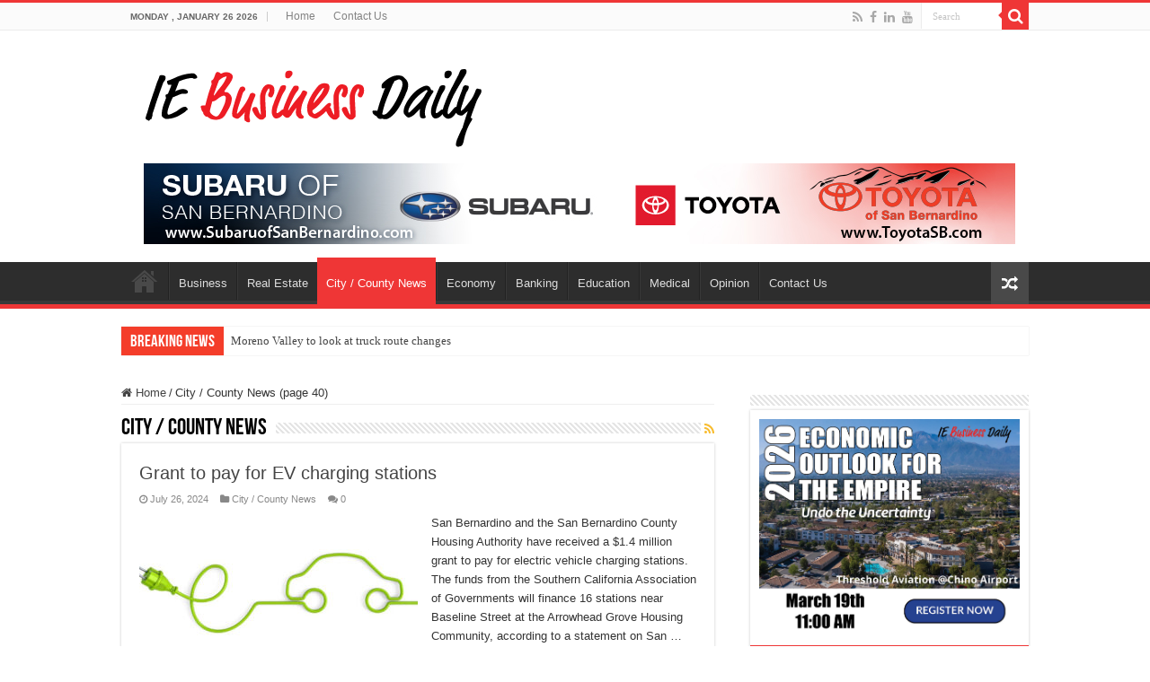

--- FILE ---
content_type: text/html; charset=UTF-8
request_url: https://iebusinessdaily.com/category/city-county-news/page/40/
body_size: 15794
content:
<!DOCTYPE html>
<html lang="en-US" prefix="og: http://ogp.me/ns#">
<head>
<meta charset="UTF-8" />
<link rel="pingback" href="https://iebusinessdaily.com/xmlrpc.php" />
<meta name='robots' content='index, follow, max-image-preview:large, max-snippet:-1, max-video-preview:-1' />

	<!-- This site is optimized with the Yoast SEO plugin v26.8 - https://yoast.com/product/yoast-seo-wordpress/ -->
	<title>City / County News Archives - Page 40 of 327 - IE Business Daily</title>
	<link rel="canonical" href="https://iebusinessdaily.com/category/city-county-news/page/40/" />
	<link rel="prev" href="https://iebusinessdaily.com/category/city-county-news/page/39/" />
	<link rel="next" href="https://iebusinessdaily.com/category/city-county-news/page/41/" />
	<meta property="og:locale" content="en_US" />
	<meta property="og:type" content="article" />
	<meta property="og:title" content="City / County News Archives - Page 40 of 327 - IE Business Daily" />
	<meta property="og:url" content="https://iebusinessdaily.com/category/city-county-news/" />
	<meta property="og:site_name" content="IE Business Daily" />
	<meta name="twitter:card" content="summary_large_image" />
	<script type="application/ld+json" class="yoast-schema-graph">{"@context":"https://schema.org","@graph":[{"@type":"CollectionPage","@id":"https://iebusinessdaily.com/category/city-county-news/","url":"https://iebusinessdaily.com/category/city-county-news/page/40/","name":"City / County News Archives - Page 40 of 327 - IE Business Daily","isPartOf":{"@id":"https://iebusinessdaily.com/#website"},"primaryImageOfPage":{"@id":"https://iebusinessdaily.com/category/city-county-news/page/40/#primaryimage"},"image":{"@id":"https://iebusinessdaily.com/category/city-county-news/page/40/#primaryimage"},"thumbnailUrl":"https://iebusinessdaily.com/wp-content/uploads/2022/09/shutterstock_image-2.jpg","breadcrumb":{"@id":"https://iebusinessdaily.com/category/city-county-news/page/40/#breadcrumb"},"inLanguage":"en-US"},{"@type":"ImageObject","inLanguage":"en-US","@id":"https://iebusinessdaily.com/category/city-county-news/page/40/#primaryimage","url":"https://iebusinessdaily.com/wp-content/uploads/2022/09/shutterstock_image-2.jpg","contentUrl":"https://iebusinessdaily.com/wp-content/uploads/2022/09/shutterstock_image-2.jpg","width":660,"height":330,"caption":"Eastvale lands electric vehicle service center"},{"@type":"BreadcrumbList","@id":"https://iebusinessdaily.com/category/city-county-news/page/40/#breadcrumb","itemListElement":[{"@type":"ListItem","position":1,"name":"Home","item":"https://iebusinessdaily.com/"},{"@type":"ListItem","position":2,"name":"City / County News"}]},{"@type":"WebSite","@id":"https://iebusinessdaily.com/#website","url":"https://iebusinessdaily.com/","name":"IE Business Daily","description":"Business news for the Inland Empire.","publisher":{"@id":"https://iebusinessdaily.com/#organization"},"potentialAction":[{"@type":"SearchAction","target":{"@type":"EntryPoint","urlTemplate":"https://iebusinessdaily.com/?s={search_term_string}"},"query-input":{"@type":"PropertyValueSpecification","valueRequired":true,"valueName":"search_term_string"}}],"inLanguage":"en-US"},{"@type":"Organization","@id":"https://iebusinessdaily.com/#organization","name":"IE Business Daily","url":"https://iebusinessdaily.com/","logo":{"@type":"ImageObject","inLanguage":"en-US","@id":"https://iebusinessdaily.com/#/schema/logo/image/","url":"https://secureservercdn.net/198.71.233.25/20a.3dd.myftpupload.com/wp-content/uploads/2021/01/IEBD-New-Logo-crop.png?time=1629746665","contentUrl":"https://secureservercdn.net/198.71.233.25/20a.3dd.myftpupload.com/wp-content/uploads/2021/01/IEBD-New-Logo-crop.png?time=1629746665","width":389,"height":98,"caption":"IE Business Daily"},"image":{"@id":"https://iebusinessdaily.com/#/schema/logo/image/"},"sameAs":["https://www.facebook.com/iebizdaily","https://www.linkedin.com/in/ie-business-daily-08339816b/"]}]}</script>
	<!-- / Yoast SEO plugin. -->


<link rel="alternate" type="application/rss+xml" title="IE Business Daily &raquo; Feed" href="https://iebusinessdaily.com/feed/" />
<link rel="alternate" type="application/rss+xml" title="IE Business Daily &raquo; Comments Feed" href="https://iebusinessdaily.com/comments/feed/" />
<link rel="alternate" type="application/rss+xml" title="IE Business Daily &raquo; City / County News Category Feed" href="https://iebusinessdaily.com/category/city-county-news/feed/" />
		<style>
			.lazyload,
			.lazyloading {
				max-width: 100%;
			}
		</style>
				<!-- This site uses the Google Analytics by MonsterInsights plugin v9.11.1 - Using Analytics tracking - https://www.monsterinsights.com/ -->
		<!-- Note: MonsterInsights is not currently configured on this site. The site owner needs to authenticate with Google Analytics in the MonsterInsights settings panel. -->
					<!-- No tracking code set -->
				<!-- / Google Analytics by MonsterInsights -->
		<style id='wp-img-auto-sizes-contain-inline-css' type='text/css'>
img:is([sizes=auto i],[sizes^="auto," i]){contain-intrinsic-size:3000px 1500px}
/*# sourceURL=wp-img-auto-sizes-contain-inline-css */
</style>
<style id='wp-emoji-styles-inline-css' type='text/css'>

	img.wp-smiley, img.emoji {
		display: inline !important;
		border: none !important;
		box-shadow: none !important;
		height: 1em !important;
		width: 1em !important;
		margin: 0 0.07em !important;
		vertical-align: -0.1em !important;
		background: none !important;
		padding: 0 !important;
	}
/*# sourceURL=wp-emoji-styles-inline-css */
</style>
<style id='wp-block-library-inline-css' type='text/css'>
:root{--wp-block-synced-color:#7a00df;--wp-block-synced-color--rgb:122,0,223;--wp-bound-block-color:var(--wp-block-synced-color);--wp-editor-canvas-background:#ddd;--wp-admin-theme-color:#007cba;--wp-admin-theme-color--rgb:0,124,186;--wp-admin-theme-color-darker-10:#006ba1;--wp-admin-theme-color-darker-10--rgb:0,107,160.5;--wp-admin-theme-color-darker-20:#005a87;--wp-admin-theme-color-darker-20--rgb:0,90,135;--wp-admin-border-width-focus:2px}@media (min-resolution:192dpi){:root{--wp-admin-border-width-focus:1.5px}}.wp-element-button{cursor:pointer}:root .has-very-light-gray-background-color{background-color:#eee}:root .has-very-dark-gray-background-color{background-color:#313131}:root .has-very-light-gray-color{color:#eee}:root .has-very-dark-gray-color{color:#313131}:root .has-vivid-green-cyan-to-vivid-cyan-blue-gradient-background{background:linear-gradient(135deg,#00d084,#0693e3)}:root .has-purple-crush-gradient-background{background:linear-gradient(135deg,#34e2e4,#4721fb 50%,#ab1dfe)}:root .has-hazy-dawn-gradient-background{background:linear-gradient(135deg,#faaca8,#dad0ec)}:root .has-subdued-olive-gradient-background{background:linear-gradient(135deg,#fafae1,#67a671)}:root .has-atomic-cream-gradient-background{background:linear-gradient(135deg,#fdd79a,#004a59)}:root .has-nightshade-gradient-background{background:linear-gradient(135deg,#330968,#31cdcf)}:root .has-midnight-gradient-background{background:linear-gradient(135deg,#020381,#2874fc)}:root{--wp--preset--font-size--normal:16px;--wp--preset--font-size--huge:42px}.has-regular-font-size{font-size:1em}.has-larger-font-size{font-size:2.625em}.has-normal-font-size{font-size:var(--wp--preset--font-size--normal)}.has-huge-font-size{font-size:var(--wp--preset--font-size--huge)}.has-text-align-center{text-align:center}.has-text-align-left{text-align:left}.has-text-align-right{text-align:right}.has-fit-text{white-space:nowrap!important}#end-resizable-editor-section{display:none}.aligncenter{clear:both}.items-justified-left{justify-content:flex-start}.items-justified-center{justify-content:center}.items-justified-right{justify-content:flex-end}.items-justified-space-between{justify-content:space-between}.screen-reader-text{border:0;clip-path:inset(50%);height:1px;margin:-1px;overflow:hidden;padding:0;position:absolute;width:1px;word-wrap:normal!important}.screen-reader-text:focus{background-color:#ddd;clip-path:none;color:#444;display:block;font-size:1em;height:auto;left:5px;line-height:normal;padding:15px 23px 14px;text-decoration:none;top:5px;width:auto;z-index:100000}html :where(.has-border-color){border-style:solid}html :where([style*=border-top-color]){border-top-style:solid}html :where([style*=border-right-color]){border-right-style:solid}html :where([style*=border-bottom-color]){border-bottom-style:solid}html :where([style*=border-left-color]){border-left-style:solid}html :where([style*=border-width]){border-style:solid}html :where([style*=border-top-width]){border-top-style:solid}html :where([style*=border-right-width]){border-right-style:solid}html :where([style*=border-bottom-width]){border-bottom-style:solid}html :where([style*=border-left-width]){border-left-style:solid}html :where(img[class*=wp-image-]){height:auto;max-width:100%}:where(figure){margin:0 0 1em}html :where(.is-position-sticky){--wp-admin--admin-bar--position-offset:var(--wp-admin--admin-bar--height,0px)}@media screen and (max-width:600px){html :where(.is-position-sticky){--wp-admin--admin-bar--position-offset:0px}}

/*# sourceURL=wp-block-library-inline-css */
</style><style id='global-styles-inline-css' type='text/css'>
:root{--wp--preset--aspect-ratio--square: 1;--wp--preset--aspect-ratio--4-3: 4/3;--wp--preset--aspect-ratio--3-4: 3/4;--wp--preset--aspect-ratio--3-2: 3/2;--wp--preset--aspect-ratio--2-3: 2/3;--wp--preset--aspect-ratio--16-9: 16/9;--wp--preset--aspect-ratio--9-16: 9/16;--wp--preset--color--black: #000000;--wp--preset--color--cyan-bluish-gray: #abb8c3;--wp--preset--color--white: #ffffff;--wp--preset--color--pale-pink: #f78da7;--wp--preset--color--vivid-red: #cf2e2e;--wp--preset--color--luminous-vivid-orange: #ff6900;--wp--preset--color--luminous-vivid-amber: #fcb900;--wp--preset--color--light-green-cyan: #7bdcb5;--wp--preset--color--vivid-green-cyan: #00d084;--wp--preset--color--pale-cyan-blue: #8ed1fc;--wp--preset--color--vivid-cyan-blue: #0693e3;--wp--preset--color--vivid-purple: #9b51e0;--wp--preset--gradient--vivid-cyan-blue-to-vivid-purple: linear-gradient(135deg,rgb(6,147,227) 0%,rgb(155,81,224) 100%);--wp--preset--gradient--light-green-cyan-to-vivid-green-cyan: linear-gradient(135deg,rgb(122,220,180) 0%,rgb(0,208,130) 100%);--wp--preset--gradient--luminous-vivid-amber-to-luminous-vivid-orange: linear-gradient(135deg,rgb(252,185,0) 0%,rgb(255,105,0) 100%);--wp--preset--gradient--luminous-vivid-orange-to-vivid-red: linear-gradient(135deg,rgb(255,105,0) 0%,rgb(207,46,46) 100%);--wp--preset--gradient--very-light-gray-to-cyan-bluish-gray: linear-gradient(135deg,rgb(238,238,238) 0%,rgb(169,184,195) 100%);--wp--preset--gradient--cool-to-warm-spectrum: linear-gradient(135deg,rgb(74,234,220) 0%,rgb(151,120,209) 20%,rgb(207,42,186) 40%,rgb(238,44,130) 60%,rgb(251,105,98) 80%,rgb(254,248,76) 100%);--wp--preset--gradient--blush-light-purple: linear-gradient(135deg,rgb(255,206,236) 0%,rgb(152,150,240) 100%);--wp--preset--gradient--blush-bordeaux: linear-gradient(135deg,rgb(254,205,165) 0%,rgb(254,45,45) 50%,rgb(107,0,62) 100%);--wp--preset--gradient--luminous-dusk: linear-gradient(135deg,rgb(255,203,112) 0%,rgb(199,81,192) 50%,rgb(65,88,208) 100%);--wp--preset--gradient--pale-ocean: linear-gradient(135deg,rgb(255,245,203) 0%,rgb(182,227,212) 50%,rgb(51,167,181) 100%);--wp--preset--gradient--electric-grass: linear-gradient(135deg,rgb(202,248,128) 0%,rgb(113,206,126) 100%);--wp--preset--gradient--midnight: linear-gradient(135deg,rgb(2,3,129) 0%,rgb(40,116,252) 100%);--wp--preset--font-size--small: 13px;--wp--preset--font-size--medium: 20px;--wp--preset--font-size--large: 36px;--wp--preset--font-size--x-large: 42px;--wp--preset--spacing--20: 0.44rem;--wp--preset--spacing--30: 0.67rem;--wp--preset--spacing--40: 1rem;--wp--preset--spacing--50: 1.5rem;--wp--preset--spacing--60: 2.25rem;--wp--preset--spacing--70: 3.38rem;--wp--preset--spacing--80: 5.06rem;--wp--preset--shadow--natural: 6px 6px 9px rgba(0, 0, 0, 0.2);--wp--preset--shadow--deep: 12px 12px 50px rgba(0, 0, 0, 0.4);--wp--preset--shadow--sharp: 6px 6px 0px rgba(0, 0, 0, 0.2);--wp--preset--shadow--outlined: 6px 6px 0px -3px rgb(255, 255, 255), 6px 6px rgb(0, 0, 0);--wp--preset--shadow--crisp: 6px 6px 0px rgb(0, 0, 0);}:where(.is-layout-flex){gap: 0.5em;}:where(.is-layout-grid){gap: 0.5em;}body .is-layout-flex{display: flex;}.is-layout-flex{flex-wrap: wrap;align-items: center;}.is-layout-flex > :is(*, div){margin: 0;}body .is-layout-grid{display: grid;}.is-layout-grid > :is(*, div){margin: 0;}:where(.wp-block-columns.is-layout-flex){gap: 2em;}:where(.wp-block-columns.is-layout-grid){gap: 2em;}:where(.wp-block-post-template.is-layout-flex){gap: 1.25em;}:where(.wp-block-post-template.is-layout-grid){gap: 1.25em;}.has-black-color{color: var(--wp--preset--color--black) !important;}.has-cyan-bluish-gray-color{color: var(--wp--preset--color--cyan-bluish-gray) !important;}.has-white-color{color: var(--wp--preset--color--white) !important;}.has-pale-pink-color{color: var(--wp--preset--color--pale-pink) !important;}.has-vivid-red-color{color: var(--wp--preset--color--vivid-red) !important;}.has-luminous-vivid-orange-color{color: var(--wp--preset--color--luminous-vivid-orange) !important;}.has-luminous-vivid-amber-color{color: var(--wp--preset--color--luminous-vivid-amber) !important;}.has-light-green-cyan-color{color: var(--wp--preset--color--light-green-cyan) !important;}.has-vivid-green-cyan-color{color: var(--wp--preset--color--vivid-green-cyan) !important;}.has-pale-cyan-blue-color{color: var(--wp--preset--color--pale-cyan-blue) !important;}.has-vivid-cyan-blue-color{color: var(--wp--preset--color--vivid-cyan-blue) !important;}.has-vivid-purple-color{color: var(--wp--preset--color--vivid-purple) !important;}.has-black-background-color{background-color: var(--wp--preset--color--black) !important;}.has-cyan-bluish-gray-background-color{background-color: var(--wp--preset--color--cyan-bluish-gray) !important;}.has-white-background-color{background-color: var(--wp--preset--color--white) !important;}.has-pale-pink-background-color{background-color: var(--wp--preset--color--pale-pink) !important;}.has-vivid-red-background-color{background-color: var(--wp--preset--color--vivid-red) !important;}.has-luminous-vivid-orange-background-color{background-color: var(--wp--preset--color--luminous-vivid-orange) !important;}.has-luminous-vivid-amber-background-color{background-color: var(--wp--preset--color--luminous-vivid-amber) !important;}.has-light-green-cyan-background-color{background-color: var(--wp--preset--color--light-green-cyan) !important;}.has-vivid-green-cyan-background-color{background-color: var(--wp--preset--color--vivid-green-cyan) !important;}.has-pale-cyan-blue-background-color{background-color: var(--wp--preset--color--pale-cyan-blue) !important;}.has-vivid-cyan-blue-background-color{background-color: var(--wp--preset--color--vivid-cyan-blue) !important;}.has-vivid-purple-background-color{background-color: var(--wp--preset--color--vivid-purple) !important;}.has-black-border-color{border-color: var(--wp--preset--color--black) !important;}.has-cyan-bluish-gray-border-color{border-color: var(--wp--preset--color--cyan-bluish-gray) !important;}.has-white-border-color{border-color: var(--wp--preset--color--white) !important;}.has-pale-pink-border-color{border-color: var(--wp--preset--color--pale-pink) !important;}.has-vivid-red-border-color{border-color: var(--wp--preset--color--vivid-red) !important;}.has-luminous-vivid-orange-border-color{border-color: var(--wp--preset--color--luminous-vivid-orange) !important;}.has-luminous-vivid-amber-border-color{border-color: var(--wp--preset--color--luminous-vivid-amber) !important;}.has-light-green-cyan-border-color{border-color: var(--wp--preset--color--light-green-cyan) !important;}.has-vivid-green-cyan-border-color{border-color: var(--wp--preset--color--vivid-green-cyan) !important;}.has-pale-cyan-blue-border-color{border-color: var(--wp--preset--color--pale-cyan-blue) !important;}.has-vivid-cyan-blue-border-color{border-color: var(--wp--preset--color--vivid-cyan-blue) !important;}.has-vivid-purple-border-color{border-color: var(--wp--preset--color--vivid-purple) !important;}.has-vivid-cyan-blue-to-vivid-purple-gradient-background{background: var(--wp--preset--gradient--vivid-cyan-blue-to-vivid-purple) !important;}.has-light-green-cyan-to-vivid-green-cyan-gradient-background{background: var(--wp--preset--gradient--light-green-cyan-to-vivid-green-cyan) !important;}.has-luminous-vivid-amber-to-luminous-vivid-orange-gradient-background{background: var(--wp--preset--gradient--luminous-vivid-amber-to-luminous-vivid-orange) !important;}.has-luminous-vivid-orange-to-vivid-red-gradient-background{background: var(--wp--preset--gradient--luminous-vivid-orange-to-vivid-red) !important;}.has-very-light-gray-to-cyan-bluish-gray-gradient-background{background: var(--wp--preset--gradient--very-light-gray-to-cyan-bluish-gray) !important;}.has-cool-to-warm-spectrum-gradient-background{background: var(--wp--preset--gradient--cool-to-warm-spectrum) !important;}.has-blush-light-purple-gradient-background{background: var(--wp--preset--gradient--blush-light-purple) !important;}.has-blush-bordeaux-gradient-background{background: var(--wp--preset--gradient--blush-bordeaux) !important;}.has-luminous-dusk-gradient-background{background: var(--wp--preset--gradient--luminous-dusk) !important;}.has-pale-ocean-gradient-background{background: var(--wp--preset--gradient--pale-ocean) !important;}.has-electric-grass-gradient-background{background: var(--wp--preset--gradient--electric-grass) !important;}.has-midnight-gradient-background{background: var(--wp--preset--gradient--midnight) !important;}.has-small-font-size{font-size: var(--wp--preset--font-size--small) !important;}.has-medium-font-size{font-size: var(--wp--preset--font-size--medium) !important;}.has-large-font-size{font-size: var(--wp--preset--font-size--large) !important;}.has-x-large-font-size{font-size: var(--wp--preset--font-size--x-large) !important;}
/*# sourceURL=global-styles-inline-css */
</style>

<style id='classic-theme-styles-inline-css' type='text/css'>
/*! This file is auto-generated */
.wp-block-button__link{color:#fff;background-color:#32373c;border-radius:9999px;box-shadow:none;text-decoration:none;padding:calc(.667em + 2px) calc(1.333em + 2px);font-size:1.125em}.wp-block-file__button{background:#32373c;color:#fff;text-decoration:none}
/*# sourceURL=/wp-includes/css/classic-themes.min.css */
</style>
<link rel='stylesheet' id='coblocks-extensions-css' href='https://iebusinessdaily.com/wp-content/plugins/coblocks/dist/style-coblocks-extensions.css' type='text/css' media='all' />
<link rel='stylesheet' id='coblocks-animation-css' href='https://iebusinessdaily.com/wp-content/plugins/coblocks/dist/style-coblocks-animation.css' type='text/css' media='all' />
<link rel='stylesheet' id='ctct_form_styles-css' href='https://iebusinessdaily.com/wp-content/plugins/constant-contact-forms/assets/css/style.css' type='text/css' media='all' />
<link rel='stylesheet' id='taqyeem-buttons-style-css' href='https://iebusinessdaily.com/wp-content/plugins/taqyeem-buttons/assets/style.css' type='text/css' media='all' />
<link rel='stylesheet' id='taqyeem-style-css' href='https://iebusinessdaily.com/wp-content/plugins/taqyeem/style.css' type='text/css' media='all' />
<link rel='stylesheet' id='wpos-slick-style-css' href='https://iebusinessdaily.com/wp-content/plugins/wp-responsive-recent-post-slider/assets/css/slick.css' type='text/css' media='all' />
<link rel='stylesheet' id='wppsac-public-style-css' href='https://iebusinessdaily.com/wp-content/plugins/wp-responsive-recent-post-slider/assets/css/recent-post-style.css' type='text/css' media='all' />
<link rel='stylesheet' id='wp-components-css' href='https://iebusinessdaily.com/wp-includes/css/dist/components/style.min.css' type='text/css' media='all' />
<link rel='stylesheet' id='godaddy-styles-css' href='https://iebusinessdaily.com/wp-content/mu-plugins/vendor/wpex/godaddy-launch/includes/Dependencies/GoDaddy/Styles/build/latest.css' type='text/css' media='all' />
<link rel='stylesheet' id='tie-style-css' href='https://iebusinessdaily.com/wp-content/themes/sahifa/style.css' type='text/css' media='all' />
<link rel='stylesheet' id='tie-ilightbox-skin-css' href='https://iebusinessdaily.com/wp-content/themes/sahifa/css/ilightbox/dark-skin/skin.css' type='text/css' media='all' />
<link rel='stylesheet' id='gem-base-css' href='https://iebusinessdaily.com/wp-content/plugins/godaddy-email-marketing-sign-up-forms/css/gem.min.css' type='text/css' media='all' />
<script type="text/javascript" src="https://iebusinessdaily.com/wp-includes/js/jquery/jquery.min.js" id="jquery-core-js"></script>
<script type="text/javascript" src="https://iebusinessdaily.com/wp-includes/js/jquery/jquery-migrate.min.js" id="jquery-migrate-js"></script>
<script type="text/javascript" src="https://iebusinessdaily.com/wp-content/plugins/taqyeem/js/tie.js" id="taqyeem-main-js"></script>
<link rel="https://api.w.org/" href="https://iebusinessdaily.com/wp-json/" /><link rel="alternate" title="JSON" type="application/json" href="https://iebusinessdaily.com/wp-json/wp/v2/categories/12" /><link rel="EditURI" type="application/rsd+xml" title="RSD" href="https://iebusinessdaily.com/xmlrpc.php?rsd" />


		<!-- GA Google Analytics @ https://m0n.co/ga -->
		<script async src="https://www.googletagmanager.com/gtag/js?id=	G-8VSHLGJJ50"></script>
		<script>
			window.dataLayer = window.dataLayer || [];
			function gtag(){dataLayer.push(arguments);}
			gtag('js', new Date());
			gtag('config', '	G-8VSHLGJJ50');
		</script>

	<script type='text/javascript'>
/* <![CDATA[ */
var taqyeem = {"ajaxurl":"https://iebusinessdaily.com/wp-admin/admin-ajax.php" , "your_rating":"Your Rating:"};
/* ]]> */
</script>

<style type="text/css" media="screen">

</style>
		<script>
			document.documentElement.className = document.documentElement.className.replace('no-js', 'js');
		</script>
				<style>
			.no-js img.lazyload {
				display: none;
			}

			figure.wp-block-image img.lazyloading {
				min-width: 150px;
			}

			.lazyload,
			.lazyloading {
				--smush-placeholder-width: 100px;
				--smush-placeholder-aspect-ratio: 1/1;
				width: var(--smush-image-width, var(--smush-placeholder-width)) !important;
				aspect-ratio: var(--smush-image-aspect-ratio, var(--smush-placeholder-aspect-ratio)) !important;
			}

						.lazyload, .lazyloading {
				opacity: 0;
			}

			.lazyloaded {
				opacity: 1;
				transition: opacity 400ms;
				transition-delay: 0ms;
			}

					</style>
		<link rel="shortcut icon" href="https://iebusinessdaily.com/wp-content/themes/sahifa/favicon.ico" title="Favicon" />
<!--[if IE]>
<script type="text/javascript">jQuery(document).ready(function (){ jQuery(".menu-item").has("ul").children("a").attr("aria-haspopup", "true");});</script>
<![endif]-->
<!--[if lt IE 9]>
<script src="https://iebusinessdaily.com/wp-content/themes/sahifa/js/html5.js"></script>
<script src="https://iebusinessdaily.com/wp-content/themes/sahifa/js/selectivizr-min.js"></script>
<![endif]-->
<!--[if IE 9]>
<link rel="stylesheet" type="text/css" media="all" href="https://iebusinessdaily.com/wp-content/themes/sahifa/css/ie9.css" />
<![endif]-->
<!--[if IE 8]>
<link rel="stylesheet" type="text/css" media="all" href="https://iebusinessdaily.com/wp-content/themes/sahifa/css/ie8.css" />
<![endif]-->
<!--[if IE 7]>
<link rel="stylesheet" type="text/css" media="all" href="https://iebusinessdaily.com/wp-content/themes/sahifa/css/ie7.css" />
<![endif]-->

<meta http-equiv="X-UA-Compatible" content="IE=edge,chrome=1" />
<meta name="viewport" content="width=device-width, initial-scale=1.0" />



<style type="text/css" media="screen">

#main-nav,
.cat-box-content,
#sidebar .widget-container,
.post-listing,
#commentform {
	border-bottom-color: #ef3636;
}

.search-block .search-button,
#topcontrol,
#main-nav ul li.current-menu-item a,
#main-nav ul li.current-menu-item a:hover,
#main-nav ul li.current_page_parent a,
#main-nav ul li.current_page_parent a:hover,
#main-nav ul li.current-menu-parent a,
#main-nav ul li.current-menu-parent a:hover,
#main-nav ul li.current-page-ancestor a,
#main-nav ul li.current-page-ancestor a:hover,
.pagination span.current,
.share-post span.share-text,
.flex-control-paging li a.flex-active,
.ei-slider-thumbs li.ei-slider-element,
.review-percentage .review-item span span,
.review-final-score,
.button,
a.button,
a.more-link,
#main-content input[type="submit"],
.form-submit #submit,
#login-form .login-button,
.widget-feedburner .feedburner-subscribe,
input[type="submit"],
#buddypress button,
#buddypress a.button,
#buddypress input[type=submit],
#buddypress input[type=reset],
#buddypress ul.button-nav li a,
#buddypress div.generic-button a,
#buddypress .comment-reply-link,
#buddypress div.item-list-tabs ul li a span,
#buddypress div.item-list-tabs ul li.selected a,
#buddypress div.item-list-tabs ul li.current a,
#buddypress #members-directory-form div.item-list-tabs ul li.selected span,
#members-list-options a.selected,
#groups-list-options a.selected,
body.dark-skin #buddypress div.item-list-tabs ul li a span,
body.dark-skin #buddypress div.item-list-tabs ul li.selected a,
body.dark-skin #buddypress div.item-list-tabs ul li.current a,
body.dark-skin #members-list-options a.selected,
body.dark-skin #groups-list-options a.selected,
.search-block-large .search-button,
#featured-posts .flex-next:hover,
#featured-posts .flex-prev:hover,
a.tie-cart span.shooping-count,
.woocommerce span.onsale,
.woocommerce-page span.onsale ,
.woocommerce .widget_price_filter .ui-slider .ui-slider-handle,
.woocommerce-page .widget_price_filter .ui-slider .ui-slider-handle,
#check-also-close,
a.post-slideshow-next,
a.post-slideshow-prev,
.widget_price_filter .ui-slider .ui-slider-handle,
.quantity .minus:hover,
.quantity .plus:hover,
.mejs-container .mejs-controls .mejs-time-rail .mejs-time-current,
#reading-position-indicator  {
	background-color:#ef3636;
}

::-webkit-scrollbar-thumb{
	background-color:#ef3636 !important;
}

#theme-footer,
#theme-header,
.top-nav ul li.current-menu-item:before,
#main-nav .menu-sub-content ,
#main-nav ul ul,
#check-also-box {
	border-top-color: #ef3636;
}

.search-block:after {
	border-right-color:#ef3636;
}

body.rtl .search-block:after {
	border-left-color:#ef3636;
}

#main-nav ul > li.menu-item-has-children:hover > a:after,
#main-nav ul > li.mega-menu:hover > a:after {
	border-color:transparent transparent #ef3636;
}

.widget.timeline-posts li a:hover,
.widget.timeline-posts li a:hover span.tie-date {
	color: #ef3636;
}

.widget.timeline-posts li a:hover span.tie-date:before {
	background: #ef3636;
	border-color: #ef3636;
}

#order_review,
#order_review_heading {
	border-color: #ef3636;
}


</style>

		<script type="text/javascript">
			/* <![CDATA[ */
				var sf_position = '0';
				var sf_templates = "<a href=\"{search_url_escaped}\">View All Results<\/a>";
				var sf_input = '.search-live';
				jQuery(document).ready(function(){
					jQuery(sf_input).ajaxyLiveSearch({"expand":false,"searchUrl":"https:\/\/iebusinessdaily.com\/?s=%s","text":"Search","delay":500,"iwidth":180,"width":315,"ajaxUrl":"https:\/\/iebusinessdaily.com\/wp-admin\/admin-ajax.php","rtl":0});
					jQuery(".live-search_ajaxy-selective-input").keyup(function() {
						var width = jQuery(this).val().length * 8;
						if(width < 50) {
							width = 50;
						}
						jQuery(this).width(width);
					});
					jQuery(".live-search_ajaxy-selective-search").click(function() {
						jQuery(this).find(".live-search_ajaxy-selective-input").focus();
					});
					jQuery(".live-search_ajaxy-selective-close").click(function() {
						jQuery(this).parent().remove();
					});
				});
			/* ]]> */
		</script>
		</head>
<body id="top" class="archive paged category category-city-county-news category-12 paged-40 category-paged-40 wp-theme-sahifa ctct-sahifa lazy-enabled">

<div class="wrapper-outer">

	<div class="background-cover"></div>

	<aside id="slide-out">

			<div class="search-mobile">
			<form method="get" id="searchform-mobile" action="https://iebusinessdaily.com/">
				<button class="search-button" type="submit" value="Search"><i class="fa fa-search"></i></button>
				<input type="text" id="s-mobile" name="s" title="Search" value="Search" onfocus="if (this.value == 'Search') {this.value = '';}" onblur="if (this.value == '') {this.value = 'Search';}"  />
			</form>
		</div><!-- .search-mobile /-->
	
			<div class="social-icons">
		<a class="ttip-none" title="Rss" href="https://iebusinessdaily.com/feed/" target="_blank"><i class="fa fa-rss"></i></a><a class="ttip-none" title="Facebook" href="https://www.facebook.com/iebizdaily" target="_blank"><i class="fa fa-facebook"></i></a><a class="ttip-none" title="LinkedIn" href="https://www.linkedin.com/in/ie-business-daily-08339816b/" target="_blank"><i class="fa fa-linkedin"></i></a><a class="ttip-none" title="Youtube" href="https://www.youtube.com/channel/UCwv1WMVtERaTAWQnn-LALVA" target="_blank"><i class="fa fa-youtube"></i></a>
			</div>

	
		<div id="mobile-menu" ></div>
	</aside><!-- #slide-out /-->

		<div id="wrapper" class="wide-layout">
		<div class="inner-wrapper">

		<header id="theme-header" class="theme-header">
						<div id="top-nav" class="top-nav">
				<div class="container">

							<span class="today-date">Monday , January 26 2026</span>
				<div class="top-menu"><ul id="menu-top-menu-navigation" class="menu"><li id="menu-item-15979" class="menu-item menu-item-type-custom menu-item-object-custom menu-item-home menu-item-15979"><a href="https://iebusinessdaily.com">Home</a></li>
<li id="menu-item-15978" class="menu-item menu-item-type-post_type menu-item-object-page menu-item-15978"><a href="https://iebusinessdaily.com/advertise/">Contact Us</a></li>
</ul></div>
						<div class="search-block">
						<form method="get" id="searchform-header" action="https://iebusinessdaily.com/">
							<button class="search-button" type="submit" value="Search"><i class="fa fa-search"></i></button>
							<input class="search-live" type="text" id="s-header" name="s" title="Search" value="Search" onfocus="if (this.value == 'Search') {this.value = '';}" onblur="if (this.value == '') {this.value = 'Search';}"  />
						</form>
					</div><!-- .search-block /-->
			<div class="social-icons">
		<a class="ttip-none" title="Rss" href="https://iebusinessdaily.com/feed/" target="_blank"><i class="fa fa-rss"></i></a><a class="ttip-none" title="Facebook" href="https://www.facebook.com/iebizdaily" target="_blank"><i class="fa fa-facebook"></i></a><a class="ttip-none" title="LinkedIn" href="https://www.linkedin.com/in/ie-business-daily-08339816b/" target="_blank"><i class="fa fa-linkedin"></i></a><a class="ttip-none" title="Youtube" href="https://www.youtube.com/channel/UCwv1WMVtERaTAWQnn-LALVA" target="_blank"><i class="fa fa-youtube"></i></a>
			</div>

	
	
				</div><!-- .container /-->
			</div><!-- .top-menu /-->
			
		<div class="header-content">

					<a id="slide-out-open" class="slide-out-open" href="#"><span></span></a>
		
			<div class="logo" style=" margin-top:15px; margin-bottom:15px;">
			<h2>								<a title="IE Business Daily" href="https://iebusinessdaily.com/">
					<img data-src="https://iebusinessdaily.com/wp-content/uploads/2021/01/IEBD-New-Logo-crop.png" alt="IE Business Daily" src="[data-uri]" class="lazyload" style="--smush-placeholder-width: 389px; --smush-placeholder-aspect-ratio: 389/98;" /><strong>IE Business Daily Business news for the Inland Empire.</strong>
				</a>
			</h2>			</div><!-- .logo /-->
			<div class="e3lan e3lan-top">
			<a href="https://www.toyotasb.com/" title="+OK" target="_blank">
				<img data-src="https://iebusinessdaily.com/wp-content/uploads/2020/10/ToyotaCombined1.jpg" alt="+OK" src="[data-uri]" class="lazyload" style="--smush-placeholder-width: 970px; --smush-placeholder-aspect-ratio: 970/90;" />
			</a>
				</div>			<div class="clear"></div>

		</div>
													<nav id="main-nav" class="fixed-enabled">
				<div class="container">

				
					<div class="main-menu"><ul id="menu-inland-empire-news" class="menu"><li id="menu-item-287" class="menu-item menu-item-type-custom menu-item-object-custom menu-item-home menu-item-287"><a href="https://iebusinessdaily.com">Home</a></li>
<li id="menu-item-279" class="menu-item menu-item-type-taxonomy menu-item-object-category menu-item-279"><a href="https://iebusinessdaily.com/category/business/">Business</a></li>
<li id="menu-item-278" class="menu-item menu-item-type-taxonomy menu-item-object-category menu-item-278"><a href="https://iebusinessdaily.com/category/real-estate/">Real Estate</a></li>
<li id="menu-item-16220" class="menu-item menu-item-type-taxonomy menu-item-object-category current-menu-item menu-item-16220"><a href="https://iebusinessdaily.com/category/city-county-news/">City / County News</a></li>
<li id="menu-item-16523" class="menu-item menu-item-type-taxonomy menu-item-object-category menu-item-16523"><a href="https://iebusinessdaily.com/category/economy/">Economy</a></li>
<li id="menu-item-282" class="menu-item menu-item-type-taxonomy menu-item-object-category menu-item-282"><a href="https://iebusinessdaily.com/category/banking-reports/">Banking</a></li>
<li id="menu-item-283" class="menu-item menu-item-type-taxonomy menu-item-object-category menu-item-283"><a href="https://iebusinessdaily.com/category/education/">Education</a></li>
<li id="menu-item-16524" class="menu-item menu-item-type-taxonomy menu-item-object-category menu-item-16524"><a href="https://iebusinessdaily.com/category/medical/">Medical</a></li>
<li id="menu-item-338" class="menu-item menu-item-type-taxonomy menu-item-object-category menu-item-338"><a href="https://iebusinessdaily.com/category/opinion/">Opinion</a></li>
<li id="menu-item-16222" class="menu-item menu-item-type-post_type menu-item-object-page menu-item-16222"><a href="https://iebusinessdaily.com/advertise/">Contact Us</a></li>
</ul></div>										<a href="https://iebusinessdaily.com/?tierand=1" class="random-article ttip" title="Random Article"><i class="fa fa-random"></i></a>
					
					
				</div>
			</nav><!-- .main-nav /-->
					</header><!-- #header /-->

		
	<div class="clear"></div>
	<div id="breaking-news" class="breaking-news">
		<span class="breaking-news-title"><i class="fa fa-bolt"></i> <span>Breaking News</span></span>
		
					<ul>
					<li><a href="https://iebusinessdaily.com/moreno-valley-to-look-at-truck-route-changes/" title="Moreno Valley to look at truck route changes">Moreno Valley to look at truck route changes</a></li>
					<li><a href="https://iebusinessdaily.com/chipotle-settles-in-moreno-valley-again/" title="Chipotle settles in Moreno Valley again">Chipotle settles in Moreno Valley again</a></li>
					<li><a href="https://iebusinessdaily.com/sbcta-awards-mt-vernon-avenue-contract/" title="SBCTA awards Mt. Vernon Avenue contract">SBCTA awards Mt. Vernon Avenue contract</a></li>
					<li><a href="https://iebusinessdaily.com/ont-has-new-sign-to-greet-visitors/" title="ONT has new sign to greet visitors">ONT has new sign to greet visitors</a></li>
					<li><a href="https://iebusinessdaily.com/psp-had-solid-passenger-growth-in-2025/" title="PSP had solid passenger growth in 2025">PSP had solid passenger growth in 2025</a></li>
					</ul>
					
		
		<script type="text/javascript">
			jQuery(document).ready(function(){
								jQuery('#breaking-news ul').innerFade({animationType: 'fade', speed: 750 , timeout: 3500});
							});
					</script>
	</div> <!-- .breaking-news -->

	
	<div id="main-content" class="container">

	<div class="content">
	
	<nav id="crumbs"><a href="https://iebusinessdaily.com/"><span class="fa fa-home" aria-hidden="true"></span> Home</a><span class="delimiter">/</span><span class="current">City / County News (page 40)</span></nav>	
			
		<div class="page-head">
		
			<h1 class="page-title">
				City / County News			</h1>
			
						<a class="rss-cat-icon ttip" title="Feed Subscription" href="https://iebusinessdaily.com/category/city-county-news/feed/"><i class="fa fa-rss"></i></a>
						
			<div class="stripe-line"></div>

					</div>
		
				
				
		<div class="post-listing archive-box">


	<article class="item-list">
	
		<h2 class="post-box-title">
			<a href="https://iebusinessdaily.com/grant-to-pay-for-ev-charging-stations/">Grant to pay for EV charging stations</a>
		</h2>
		
		<p class="post-meta">
	
		
	<span class="tie-date"><i class="fa fa-clock-o"></i>July 26, 2024</span>	
	<span class="post-cats"><i class="fa fa-folder"></i><a href="https://iebusinessdaily.com/category/city-county-news/" rel="category tag">City / County News</a></span>
	
	<span class="post-comments"><i class="fa fa-comments"></i><a href="https://iebusinessdaily.com/grant-to-pay-for-ev-charging-stations/#respond">0</a></span>
</p>
					

		
			
		
		<div class="post-thumbnail">
			<a href="https://iebusinessdaily.com/grant-to-pay-for-ev-charging-stations/">
				<img width="310" height="165" src="https://iebusinessdaily.com/wp-content/uploads/2022/09/shutterstock_image-2-310x165.jpg" class="attachment-tie-medium size-tie-medium wp-post-image" alt="Eastvale lands electric vehicle service center" decoding="async" fetchpriority="high" />				<span class="fa overlay-icon"></span>
			</a>
		</div><!-- post-thumbnail /-->
		
					
		<div class="entry">
			<p>San Bernardino and the San Bernardino County Housing Authority have received a $1.4 million grant to pay for electric vehicle charging stations. The funds from the Southern California Association of Governments will finance 16 stations near Baseline Street at the Arrowhead Grove Housing Community, according to a statement on San &hellip;</p>
			<a class="more-link" href="https://iebusinessdaily.com/grant-to-pay-for-ev-charging-stations/">Read More &raquo;</a>
		</div>

				
		<div class="clear"></div>
	</article><!-- .item-list -->
	

	<article class="item-list">
	
		<h2 class="post-box-title">
			<a href="https://iebusinessdaily.com/san-bernardino-county-considers-higher-bed-tax/">San Bernardino County considers higher “bed” tax</a>
		</h2>
		
		<p class="post-meta">
	
		
	<span class="tie-date"><i class="fa fa-clock-o"></i>July 20, 2024</span>	
	<span class="post-cats"><i class="fa fa-folder"></i><a href="https://iebusinessdaily.com/category/city-county-news/" rel="category tag">City / County News</a></span>
	
	<span class="post-comments"><i class="fa fa-comments"></i><a href="https://iebusinessdaily.com/san-bernardino-county-considers-higher-bed-tax/#comments">1</a></span>
</p>
					

		
			
		
		<div class="post-thumbnail">
			<a href="https://iebusinessdaily.com/san-bernardino-county-considers-higher-bed-tax/">
				<img width="310" height="165" data-src="https://iebusinessdaily.com/wp-content/uploads/2024/07/Shutterstock_2410281671-310x165.jpg" class="attachment-tie-medium size-tie-medium wp-post-image lazyload" alt="San Bernardino County considers higher “bed” tax" decoding="async" src="[data-uri]" style="--smush-placeholder-width: 310px; --smush-placeholder-aspect-ratio: 310/165;" />				<span class="fa overlay-icon"></span>
			</a>
		</div><!-- post-thumbnail /-->
		
					
		<div class="entry">
			<p>San Bernardino County may raise its transient occupancy tax. The board of supervisors is considering raising the tax from seven to 11 percent, which would raise an estimated $9.4 million annually for infrastructure, safety and other “basic community needs,” according to a statement on the county’s website. The transient occupancy &hellip;</p>
			<a class="more-link" href="https://iebusinessdaily.com/san-bernardino-county-considers-higher-bed-tax/">Read More &raquo;</a>
		</div>

				
		<div class="clear"></div>
	</article><!-- .item-list -->
	

	<article class="item-list">
	
		<h2 class="post-box-title">
			<a href="https://iebusinessdaily.com/former-harris-building-damaged-in-fire/">Former Harris Building damaged in fire</a>
		</h2>
		
		<p class="post-meta">
	
		
	<span class="tie-date"><i class="fa fa-clock-o"></i>July 18, 2024</span>	
	<span class="post-cats"><i class="fa fa-folder"></i><a href="https://iebusinessdaily.com/category/city-county-news/" rel="category tag">City / County News</a></span>
	
	<span class="post-comments"><i class="fa fa-comments"></i><a href="https://iebusinessdaily.com/former-harris-building-damaged-in-fire/#respond">0</a></span>
</p>
					

		
			
		
		<div class="post-thumbnail">
			<a href="https://iebusinessdaily.com/former-harris-building-damaged-in-fire/">
				<img width="310" height="165" data-src="https://iebusinessdaily.com/wp-content/uploads/2024/07/Shutterstock_1613408737-310x165.jpg" class="attachment-tie-medium size-tie-medium wp-post-image lazyload" alt="Former Harris Building damaged in fire" decoding="async" src="[data-uri]" style="--smush-placeholder-width: 310px; --smush-placeholder-aspect-ratio: 310/165;" />				<span class="fa overlay-icon"></span>
			</a>
		</div><!-- post-thumbnail /-->
		
					
		<div class="entry">
			<p>The former Harris Department Store building in downtown San Bernardino has been boarded up and secured in the aftermath of a July 8 fire that left the building damaged but caused no deaths or injuries. The bulk of the fire happened on the fourth floor of the building at 300 &hellip;</p>
			<a class="more-link" href="https://iebusinessdaily.com/former-harris-building-damaged-in-fire/">Read More &raquo;</a>
		</div>

				
		<div class="clear"></div>
	</article><!-- .item-list -->
	

	<article class="item-list">
	
		<h2 class="post-box-title">
			<a href="https://iebusinessdaily.com/county-office-buildings-are-being-leveled/">County office buildings are being leveled</a>
		</h2>
		
		<p class="post-meta">
	
		
	<span class="tie-date"><i class="fa fa-clock-o"></i>July 16, 2024</span>	
	<span class="post-cats"><i class="fa fa-folder"></i><a href="https://iebusinessdaily.com/category/city-county-news/" rel="category tag">City / County News</a></span>
	
	<span class="post-comments"><i class="fa fa-comments"></i><a href="https://iebusinessdaily.com/county-office-buildings-are-being-leveled/#comments">1</a></span>
</p>
					

		
			
		
		<div class="post-thumbnail">
			<a href="https://iebusinessdaily.com/county-office-buildings-are-being-leveled/">
				<img width="310" height="165" data-src="https://iebusinessdaily.com/wp-content/uploads/2024/07/torn-down-310x165.jpg" class="attachment-tie-medium size-tie-medium wp-post-image lazyload" alt="County office buildings are being leveled" decoding="async" src="[data-uri]" style="--smush-placeholder-width: 310px; --smush-placeholder-aspect-ratio: 310/165;" />				<span class="fa overlay-icon"></span>
			</a>
		</div><!-- post-thumbnail /-->
		
					
		<div class="entry">
			<p>A pair of buildings in downtown San Bernardino owned and operated by San Bernardino County are being torn down. The Old Hall of Records at 172 W. 3rd St., and the Public Health building next door at 351 N. Mountain View Ave., were both damaged in a three-alarm fire two &hellip;</p>
			<a class="more-link" href="https://iebusinessdaily.com/county-office-buildings-are-being-leveled/">Read More &raquo;</a>
		</div>

				
		<div class="clear"></div>
	</article><!-- .item-list -->
	

	<article class="item-list">
	
		<h2 class="post-box-title">
			<a href="https://iebusinessdaily.com/sb-county-to-get-first-light-rail/">SB County to get first light-rail</a>
		</h2>
		
		<p class="post-meta">
	
		
	<span class="tie-date"><i class="fa fa-clock-o"></i>July 11, 2024</span>	
	<span class="post-cats"><i class="fa fa-folder"></i><a href="https://iebusinessdaily.com/category/city-county-news/" rel="category tag">City / County News</a></span>
	
	<span class="post-comments"><i class="fa fa-comments"></i><a href="https://iebusinessdaily.com/sb-county-to-get-first-light-rail/#respond">0</a></span>
</p>
					

		
			
		
		<div class="post-thumbnail">
			<a href="https://iebusinessdaily.com/sb-county-to-get-first-light-rail/">
				<img width="310" height="165" data-src="https://iebusinessdaily.com/wp-content/uploads/2024/07/Shutterstock_1730493358-310x165.jpg" class="attachment-tie-medium size-tie-medium wp-post-image lazyload" alt="SB County to get first light-rail" decoding="async" src="[data-uri]" style="--smush-placeholder-width: 310px; --smush-placeholder-aspect-ratio: 310/165;" />				<span class="fa overlay-icon"></span>
			</a>
		</div><!-- post-thumbnail /-->
		
					
		<div class="entry">
			<p>The first light-rail project that will cross into San Bernardino County  has received state funding. The California State Transportation Agency approved nearly $500 million July 8 for the extension of the Gold Line from Pomona and Claremont through Montclair, according to multiple reports. Funding needed to complete the project &#8211; &hellip;</p>
			<a class="more-link" href="https://iebusinessdaily.com/sb-county-to-get-first-light-rail/">Read More &raquo;</a>
		</div>

				
		<div class="clear"></div>
	</article><!-- .item-list -->
	

	<article class="item-list">
	
		<h2 class="post-box-title">
			<a href="https://iebusinessdaily.com/apple-valley-re-ups-sheriffs-contract/">Apple Valley re-ups sheriff’s contract</a>
		</h2>
		
		<p class="post-meta">
	
		
	<span class="tie-date"><i class="fa fa-clock-o"></i>July 6, 2024</span>	
	<span class="post-cats"><i class="fa fa-folder"></i><a href="https://iebusinessdaily.com/category/city-county-news/" rel="category tag">City / County News</a></span>
	
	<span class="post-comments"><i class="fa fa-comments"></i><a href="https://iebusinessdaily.com/apple-valley-re-ups-sheriffs-contract/#respond">0</a></span>
</p>
					

		
			
		
		<div class="post-thumbnail">
			<a href="https://iebusinessdaily.com/apple-valley-re-ups-sheriffs-contract/">
				<img width="310" height="165" data-src="https://iebusinessdaily.com/wp-content/uploads/2024/07/Shutterstock_441881941-310x165.jpg" class="attachment-tie-medium size-tie-medium wp-post-image lazyload" alt="Apple Valley re-ups sheriff’s contract" decoding="async" src="[data-uri]" style="--smush-placeholder-width: 310px; --smush-placeholder-aspect-ratio: 310/165;" />				<span class="fa overlay-icon"></span>
			</a>
		</div><!-- post-thumbnail /-->
		
					
		<div class="entry">
			<p>Apple Valley has renewed its public safety contract with the San Bernardino County Sheriff’s Department. The $18.9 million agreement is a 2.6 percent increase from the previous $18.5 million agreement, according to a statement on the town’s website. The one-year agreement, which the council passed unanimously, began July 1. Typically, &hellip;</p>
			<a class="more-link" href="https://iebusinessdaily.com/apple-valley-re-ups-sheriffs-contract/">Read More &raquo;</a>
		</div>

				
		<div class="clear"></div>
	</article><!-- .item-list -->
	
</div>
		
			<div class="pagination">
		<span class="pages">Page 40 of 327</span><a href="https://iebusinessdaily.com/category/city-county-news/" class="first" title="&laquo; First">&laquo; First</a><span class="extend">...</span><a href="https://iebusinessdaily.com/category/city-county-news/page/10/" class="page" title="10">10</a><a href="https://iebusinessdaily.com/category/city-county-news/page/20/" class="page" title="20">20</a><a href="https://iebusinessdaily.com/category/city-county-news/page/30/" class="page" title="30">30</a><a href="https://iebusinessdaily.com/category/city-county-news/page/39/" >&laquo;</a><a href="https://iebusinessdaily.com/category/city-county-news/page/38/" class="page" title="38">38</a><a href="https://iebusinessdaily.com/category/city-county-news/page/39/" class="page" title="39">39</a><span class="current">40</span><a href="https://iebusinessdaily.com/category/city-county-news/page/41/" class="page" title="41">41</a><a href="https://iebusinessdaily.com/category/city-county-news/page/42/" class="page" title="42">42</a>					<span id="tie-next-page">
					<a href="https://iebusinessdaily.com/category/city-county-news/page/41/" >&raquo;</a>					</span>
					<a href="https://iebusinessdaily.com/category/city-county-news/page/50/" class="page" title="50">50</a><a href="https://iebusinessdaily.com/category/city-county-news/page/60/" class="page" title="60">60</a><a href="https://iebusinessdaily.com/category/city-county-news/page/70/" class="page" title="70">70</a><span class="extend">...</span><a href="https://iebusinessdaily.com/category/city-county-news/page/327/" class="last" title="Last &raquo;">Last &raquo;</a>	</div>
			
	</div> <!-- .content -->

<aside id="sidebar">
	<div class="theiaStickySidebar">
<div id="media_image-7" class="widget widget_media_image"><div class="widget-top"><h4> </h4><div class="stripe-line"></div></div>
						<div class="widget-container"><a href="https://dandlpr.regfox.com/inland-empire-economic-outlook-2026"><img width="1250" height="1042" data-src="https://iebusinessdaily.com/wp-content/uploads/2025/12/2026-Econ-Outlook-AD.jpg" class="image wp-image-25545  attachment-full size-full lazyload" alt="" style="--smush-placeholder-width: 1250px; --smush-placeholder-aspect-ratio: 1250/1042;max-width: 100%; height: auto;" decoding="async" data-srcset="https://iebusinessdaily.com/wp-content/uploads/2025/12/2026-Econ-Outlook-AD.jpg 1250w, https://iebusinessdaily.com/wp-content/uploads/2025/12/2026-Econ-Outlook-AD-300x250.jpg 300w, https://iebusinessdaily.com/wp-content/uploads/2025/12/2026-Econ-Outlook-AD-1024x854.jpg 1024w, https://iebusinessdaily.com/wp-content/uploads/2025/12/2026-Econ-Outlook-AD-768x640.jpg 768w" data-sizes="(max-width: 1250px) 100vw, 1250px" src="[data-uri]" /></a></div></div><!-- .widget /-->	<div class="widget" id="tabbed-widget">
		<div class="widget-container">
			<div class="widget-top">
				<ul class="tabs posts-taps">
				<li class="tabs"><a href="#tab2">Recent</a></li><li class="tabs"><a href="#tab1">Popular</a></li><li class="tabs"><a href="#tab3">Comments</a></li><li class="tabs"><a href="#tab4">Tags</a></li>				</ul>
			</div>

						<div id="tab2" class="tabs-wrap">
				<ul>
							<li >
							<div class="post-thumbnail">
					<a href="https://iebusinessdaily.com/moreno-valley-to-look-at-truck-route-changes/" rel="bookmark"><img width="110" height="75" data-src="https://iebusinessdaily.com/wp-content/uploads/2020/12/Truck-110x75.jpg" class="attachment-tie-small size-tie-small wp-post-image lazyload" alt="" decoding="async" src="[data-uri]" style="--smush-placeholder-width: 110px; --smush-placeholder-aspect-ratio: 110/75;" /><span class="fa overlay-icon"></span></a>
				</div><!-- post-thumbnail /-->
						<h3><a href="https://iebusinessdaily.com/moreno-valley-to-look-at-truck-route-changes/">Moreno Valley to look at truck route changes</a></h3>
			 <span class="tie-date"><i class="fa fa-clock-o"></i>January 25, 2026</span>		</li>
				<li >
							<div class="post-thumbnail">
					<a href="https://iebusinessdaily.com/chipotle-settles-in-moreno-valley-again/" rel="bookmark"><img width="110" height="75" data-src="https://iebusinessdaily.com/wp-content/uploads/2026/01/shutterstock_2436970735_edited-110x75.jpeg" class="attachment-tie-small size-tie-small wp-post-image lazyload" alt="" decoding="async" src="[data-uri]" style="--smush-placeholder-width: 110px; --smush-placeholder-aspect-ratio: 110/75;" /><span class="fa overlay-icon"></span></a>
				</div><!-- post-thumbnail /-->
						<h3><a href="https://iebusinessdaily.com/chipotle-settles-in-moreno-valley-again/">Chipotle settles in Moreno Valley again</a></h3>
			 <span class="tie-date"><i class="fa fa-clock-o"></i>January 25, 2026</span>		</li>
				<li >
							<div class="post-thumbnail">
					<a href="https://iebusinessdaily.com/sbcta-awards-mt-vernon-avenue-contract/" rel="bookmark"><img width="110" height="75" data-src="https://iebusinessdaily.com/wp-content/uploads/2019/11/sbcta-e1769215981362-110x75.jpg" class="attachment-tie-small size-tie-small wp-post-image lazyload" alt="" decoding="async" src="[data-uri]" style="--smush-placeholder-width: 110px; --smush-placeholder-aspect-ratio: 110/75;" /><span class="fa overlay-icon"></span></a>
				</div><!-- post-thumbnail /-->
						<h3><a href="https://iebusinessdaily.com/sbcta-awards-mt-vernon-avenue-contract/">SBCTA awards Mt. Vernon Avenue contract</a></h3>
			 <span class="tie-date"><i class="fa fa-clock-o"></i>January 24, 2026</span>		</li>
						</ul>
			</div>
						<div id="tab1" class="tabs-wrap">
				<ul>
								<li >
							<div class="post-thumbnail">
					<a href="https://iebusinessdaily.com/murrieta-hot-springs-will-be-a-spa-and-resort-once-again/" title="Murrieta Hot Springs will be a spa and resort once again" rel="bookmark"><img width="110" height="75" data-src="https://iebusinessdaily.com/wp-content/uploads/2021/09/shutterstock_1403108447-110x75.png" class="attachment-tie-small size-tie-small wp-post-image lazyload" alt="Desert Hot Springs will be a spa and resort once again" decoding="async" src="[data-uri]" style="--smush-placeholder-width: 110px; --smush-placeholder-aspect-ratio: 110/75;" /><span class="fa overlay-icon"></span></a>
				</div><!-- post-thumbnail /-->
							<h3><a href="https://iebusinessdaily.com/murrieta-hot-springs-will-be-a-spa-and-resort-once-again/">Murrieta Hot Springs will be a spa and resort once again</a></h3>
				 <span class="tie-date"><i class="fa fa-clock-o"></i>September 7, 2021</span>								<span class="post-comments post-comments-widget"><i class="fa fa-comments"></i><a href="https://iebusinessdaily.com/murrieta-hot-springs-will-be-a-spa-and-resort-once-again/#comments">33</a></span>
							</li>
				<li >
							<div class="post-thumbnail">
					<a href="https://iebusinessdaily.com/san-bernardino-starts-to-deal-with-state-violations-related-to-mall-property/" title="San Bernardino starts to deal with state violations related to mall property" rel="bookmark"><img width="110" height="75" data-src="https://iebusinessdaily.com/wp-content/uploads/2017/09/carousel-mall-110x75.jpg" class="attachment-tie-small size-tie-small wp-post-image lazyload" alt="carousel mall" decoding="async" src="[data-uri]" style="--smush-placeholder-width: 110px; --smush-placeholder-aspect-ratio: 110/75;" /><span class="fa overlay-icon"></span></a>
				</div><!-- post-thumbnail /-->
							<h3><a href="https://iebusinessdaily.com/san-bernardino-starts-to-deal-with-state-violations-related-to-mall-property/">San Bernardino starts to deal with state violations related to mall property</a></h3>
				 <span class="tie-date"><i class="fa fa-clock-o"></i>April 17, 2023</span>								<span class="post-comments post-comments-widget"><i class="fa fa-comments"></i><a href="https://iebusinessdaily.com/san-bernardino-starts-to-deal-with-state-violations-related-to-mall-property/#comments">19</a></span>
							</li>
				<li >
							<div class="post-thumbnail">
					<a href="https://iebusinessdaily.com/affordable-housing-community-opens-in-moval/" title="Affordable housing community opens in MoVal" rel="bookmark"><img width="110" height="75" data-src="https://iebusinessdaily.com/wp-content/uploads/2022/09/091422-affordable-110x75.png" class="attachment-tie-small size-tie-small wp-post-image lazyload" alt="" decoding="async" src="[data-uri]" style="--smush-placeholder-width: 110px; --smush-placeholder-aspect-ratio: 110/75;" /><span class="fa overlay-icon"></span></a>
				</div><!-- post-thumbnail /-->
							<h3><a href="https://iebusinessdaily.com/affordable-housing-community-opens-in-moval/">Affordable housing community opens in MoVal</a></h3>
				 <span class="tie-date"><i class="fa fa-clock-o"></i>September 21, 2022</span>								<span class="post-comments post-comments-widget"><i class="fa fa-comments"></i><a href="https://iebusinessdaily.com/affordable-housing-community-opens-in-moval/#comments">19</a></span>
							</li>
					</ul>
			</div>
						<div id="tab3" class="tabs-wrap">
				<ul>
						<li>
		<div class="post-thumbnail" style="width:55px">
			<img alt='' data-src='https://secure.gravatar.com/avatar/fb17c13ac4f0498524fd3861632218da165ebcf6bcbb4f088cb02e8a893f3a3e?s=55&#038;d=mm&#038;r=g' data-srcset='https://secure.gravatar.com/avatar/fb17c13ac4f0498524fd3861632218da165ebcf6bcbb4f088cb02e8a893f3a3e?s=110&#038;d=mm&#038;r=g 2x' class='avatar avatar-55 photo lazyload' height='55' width='55' decoding='async' src='[data-uri]' style='--smush-placeholder-width: 55px; --smush-placeholder-aspect-ratio: 55/55;' />		</div>
		<a href="https://iebusinessdaily.com/electronics-company-comes-to-moreno-valley/#comment-16279">
		D. Shepard: This is great more jobs and better for the economy and the city of Moreno Valley... </a>
	</li>
	<li>
		<div class="post-thumbnail" style="width:55px">
			<img alt='' data-src='https://secure.gravatar.com/avatar/7b8a1aca9289423f78fbb5bb6c0f2488a7cc07aa952e3d401a58f33638d0bfb9?s=55&#038;d=mm&#038;r=g' data-srcset='https://secure.gravatar.com/avatar/7b8a1aca9289423f78fbb5bb6c0f2488a7cc07aa952e3d401a58f33638d0bfb9?s=110&#038;d=mm&#038;r=g 2x' class='avatar avatar-55 photo lazyload' height='55' width='55' decoding='async' src='[data-uri]' style='--smush-placeholder-width: 55px; --smush-placeholder-aspect-ratio: 55/55;' />		</div>
		<a href="https://iebusinessdaily.com/stater-bros-to-close-high-desert-store/#comment-16265">
		pamela enriquez: Wow 1980. Why haven’t they purchased the building or property? Wo... </a>
	</li>
	<li>
		<div class="post-thumbnail" style="width:55px">
			<img alt='' data-src='https://secure.gravatar.com/avatar/141b0f455cf854eb0970881140dfb265e97b6075404d892ff1829735c0da15ff?s=55&#038;d=mm&#038;r=g' data-srcset='https://secure.gravatar.com/avatar/141b0f455cf854eb0970881140dfb265e97b6075404d892ff1829735c0da15ff?s=110&#038;d=mm&#038;r=g 2x' class='avatar avatar-55 photo lazyload' height='55' width='55' decoding='async' src='[data-uri]' style='--smush-placeholder-width: 55px; --smush-placeholder-aspect-ratio: 55/55;' />		</div>
		<a href="https://iebusinessdaily.com/tribal-grant-will-help-county-address-homelessness/#comment-16260">
		Schmedly Smith: so NOW the red man is the humanitarian of the "white eyes"... I'm ashamed to say... </a>
	</li>
				</ul>
			</div>
						<div id="tab4" class="tabs-wrap tagcloud">
				<a href="https://iebusinessdaily.com/tag/trade/" class="tag-cloud-link tag-link-58 tag-link-position-1" style="font-size: 8pt;">trade</a>
<a href="https://iebusinessdaily.com/tag/top-lists/" class="tag-cloud-link tag-link-61 tag-link-position-2" style="font-size: 8pt;">Top Lists</a>
<a href="https://iebusinessdaily.com/tag/real-estate/" class="tag-cloud-link tag-link-7 tag-link-position-3" style="font-size: 8pt;">Real Estate</a>
<a href="https://iebusinessdaily.com/tag/political-whispers/" class="tag-cloud-link tag-link-54 tag-link-position-4" style="font-size: 8pt;">Political Whispers</a>
<a href="https://iebusinessdaily.com/tag/people-on-the-move/" class="tag-cloud-link tag-link-49 tag-link-position-5" style="font-size: 8pt;">People on the Move</a>
<a href="https://iebusinessdaily.com/tag/opinion/" class="tag-cloud-link tag-link-53 tag-link-position-6" style="font-size: 8pt;">Opinion</a>
<a href="https://iebusinessdaily.com/tag/medical/" class="tag-cloud-link tag-link-48 tag-link-position-7" style="font-size: 8pt;">Medical</a>
<a href="https://iebusinessdaily.com/tag/legal/" class="tag-cloud-link tag-link-44 tag-link-position-8" style="font-size: 8pt;">Legal</a>
<a href="https://iebusinessdaily.com/tag/featured/" class="tag-cloud-link tag-link-42 tag-link-position-9" style="font-size: 8pt;">Featured</a>
<a href="https://iebusinessdaily.com/tag/featured-2/" class="tag-cloud-link tag-link-19 tag-link-position-10" style="font-size: 8pt;">featured</a>
<a href="https://iebusinessdaily.com/tag/feature/" class="tag-cloud-link tag-link-38 tag-link-position-11" style="font-size: 8pt;">feature</a>
<a href="https://iebusinessdaily.com/tag/featued/" class="tag-cloud-link tag-link-56 tag-link-position-12" style="font-size: 8pt;">featued</a>
<a href="https://iebusinessdaily.com/tag/fea/" class="tag-cloud-link tag-link-65 tag-link-position-13" style="font-size: 8pt;">fea</a>
<a href="https://iebusinessdaily.com/tag/education/" class="tag-cloud-link tag-link-47 tag-link-position-14" style="font-size: 8pt;">Education</a>
<a href="https://iebusinessdaily.com/tag/economy/" class="tag-cloud-link tag-link-46 tag-link-position-15" style="font-size: 8pt;">Economy</a>
<a href="https://iebusinessdaily.com/tag/ecomony/" class="tag-cloud-link tag-link-37 tag-link-position-16" style="font-size: 8pt;">ecomony</a>
<a href="https://iebusinessdaily.com/tag/city-county-news-2/" class="tag-cloud-link tag-link-13 tag-link-position-17" style="font-size: 8pt;">City / County news</a>
<a href="https://iebusinessdaily.com/tag/city-county-news/" class="tag-cloud-link tag-link-62 tag-link-position-18" style="font-size: 8pt;">City/ County News</a>
<a href="https://iebusinessdaily.com/tag/city-count-news/" class="tag-cloud-link tag-link-39 tag-link-position-19" style="font-size: 8pt;">city / count news</a>
<a href="https://iebusinessdaily.com/tag/business-roundup/" class="tag-cloud-link tag-link-51 tag-link-position-20" style="font-size: 8pt;">Business Roundup</a>
<a href="https://iebusinessdaily.com/tag/business-advice/" class="tag-cloud-link tag-link-45 tag-link-position-21" style="font-size: 8pt;">Business Advice</a>
<a href="https://iebusinessdaily.com/tag/business-2/" class="tag-cloud-link tag-link-10 tag-link-position-22" style="font-size: 8pt;">business</a>
<a href="https://iebusinessdaily.com/tag/banking-reports/" class="tag-cloud-link tag-link-52 tag-link-position-23" style="font-size: 8pt;">Banking Reports</a>
<a href="https://iebusinessdaily.com/tag/banking-report/" class="tag-cloud-link tag-link-36 tag-link-position-24" style="font-size: 8pt;">banking report</a>
<a href="https://iebusinessdaily.com/tag/banking/" class="tag-cloud-link tag-link-33 tag-link-position-25" style="font-size: 8pt;">banking</a>			</div>
			
		</div>
	</div><!-- .widget /-->
<div id="media_image-5" class="widget widget_media_image"><div class="widget-top"><h4> </h4><div class="stripe-line"></div></div>
						<div class="widget-container"><a href="https://nationalcoreevents.com/"><img width="1250" height="1042" data-src="https://iebusinessdaily.com/wp-content/uploads/2025/01/National-CORE-Productions.png" class="image wp-image-23942  attachment-full size-full lazyload" alt="" style="--smush-placeholder-width: 1250px; --smush-placeholder-aspect-ratio: 1250/1042;max-width: 100%; height: auto;" decoding="async" data-srcset="https://iebusinessdaily.com/wp-content/uploads/2025/01/National-CORE-Productions.png 1250w, https://iebusinessdaily.com/wp-content/uploads/2025/01/National-CORE-Productions-300x250.png 300w, https://iebusinessdaily.com/wp-content/uploads/2025/01/National-CORE-Productions-1024x854.png 1024w, https://iebusinessdaily.com/wp-content/uploads/2025/01/National-CORE-Productions-768x640.png 768w" data-sizes="(max-width: 1250px) 100vw, 1250px" src="[data-uri]" /></a></div></div><!-- .widget /-->	</div><!-- .theiaStickySidebar /-->
</aside><!-- #sidebar /-->	<div class="clear"></div>
</div><!-- .container /-->

<footer id="theme-footer">
	<div id="footer-widget-area" class="footer-4c">

			<div id="footer-first" class="footer-widgets-box">
					<div id="ads300_250-widget-4" class="e3lan-widget-content e3lan300-250">
								<div class="e3lan-cell">
				<a href="https://www.kmet1490am.com/"  target="_blank"  >					<img data-src="https://iebusinessdaily.com/wp-content/uploads/2021/01/KMET-Ad-1.jpg" alt="" src="[data-uri]" class="lazyload" style="--smush-placeholder-width: 300px; --smush-placeholder-aspect-ratio: 300/250;" />
				</a>			</div>
				</div>
			</div>
	
			<div id="footer-second" class="footer-widgets-box">
			<div id="categort-posts-widget-2" class="footer-widget categort-posts"><div class="footer-widget-top"><h4>Opinion		</h4></div>
						<div class="footer-widget-container">				<ul>
							<li >
						<h3><a href="https://iebusinessdaily.com/why-california-is-burning-can-anything-be-done-to-combat-this-in-the-future/">Why California is Burning – Can anything be done to combat this in the future</a></h3>
			 <span class="tie-date"><i class="fa fa-clock-o"></i>January 23, 2025</span>		</li>
				<li >
						<h3><a href="https://iebusinessdaily.com/san-bernardino-county-deserves-its-fair-share-vote-yes-on-ee/">San Bernardino County deserves it&#8217;s fair share, vote yes on EE</a></h3>
			 <span class="tie-date"><i class="fa fa-clock-o"></i>November 4, 2022</span>		</li>
				<li >
						<h3><a href="https://iebusinessdaily.com/addressing-racial-equity-through-homeownership/">Addressing Racial Equity through Homeownership</a></h3>
			 <span class="tie-date"><i class="fa fa-clock-o"></i>January 29, 2022</span>		</li>
						</ul>
		<div class="clear"></div>
	</div></div><!-- .widget /-->		</div><!-- #second .widget-area -->
	

			<div id="footer-third" class="footer-widgets-box">
			<div id="media_image-6" class="footer-widget widget_media_image"><div class="footer-widget-top"><h4> </h4></div>
						<div class="footer-widget-container"><a href="https://www.klatchcoffee.com/"><img width="300" height="200" data-src="https://iebusinessdaily.com/wp-content/uploads/2024/05/KlatchCoffee.png" class="image wp-image-22782  attachment-full size-full lazyload" alt="KlatchCoffee" style="--smush-placeholder-width: 300px; --smush-placeholder-aspect-ratio: 300/200;max-width: 100%; height: auto;" decoding="async" src="[data-uri]" /></a></div></div><!-- .widget /-->		</div><!-- #third .widget-area -->
	
			<div id="footer-fourth" class="footer-widgets-box">
			<div id="facebook-widget-2" class="footer-widget facebook-widget"><div class="footer-widget-top"><h4>Find us on Facebook		</h4></div>
						<div class="footer-widget-container">			<div class="facebook-box">
				<iframe data-src="https://www.facebook.com/plugins/likebox.php?href=https://www.facebook.com/iebizdaily&amp;width=300&amp;height=250&amp;show_faces=true&amp;header=false&amp;stream=false&amp;show_border=false" scrolling="no" frameborder="0" style="border:none; overflow:hidden; width:300px; height:250px;" allowTransparency="true" src="[data-uri]" class="lazyload" data-load-mode="1"></iframe>
			</div>
	</div></div><!-- .widget /-->		</div><!-- #fourth .widget-area -->
		
	</div><!-- #footer-widget-area -->
	<div class="clear"></div>
</footer><!-- .Footer /-->
				
<div class="clear"></div>
<div class="footer-bottom">
	<div class="container">
		<div class="alignright">
					</div>
				<div class="social-icons">
		<a class="ttip-none" title="Rss" href="https://iebusinessdaily.com/feed/" target="_blank"><i class="fa fa-rss"></i></a><a class="ttip-none" title="Facebook" href="https://www.facebook.com/iebizdaily" target="_blank"><i class="fa fa-facebook"></i></a><a class="ttip-none" title="LinkedIn" href="https://www.linkedin.com/in/ie-business-daily-08339816b/" target="_blank"><i class="fa fa-linkedin"></i></a><a class="ttip-none" title="Youtube" href="https://www.youtube.com/channel/UCwv1WMVtERaTAWQnn-LALVA" target="_blank"><i class="fa fa-youtube"></i></a>
			</div>

		
		<div class="alignleft">
			© Copyright 2026, All Rights Reserved		</div>
		<div class="clear"></div>
	</div><!-- .Container -->
</div><!-- .Footer bottom -->

</div><!-- .inner-Wrapper -->
</div><!-- #Wrapper -->
</div><!-- .Wrapper-outer -->
	<div id="topcontrol" class="fa fa-angle-up" title="Scroll To Top"></div>
<div id="fb-root"></div>
<script type="speculationrules">
{"prefetch":[{"source":"document","where":{"and":[{"href_matches":"/*"},{"not":{"href_matches":["/wp-*.php","/wp-admin/*","/wp-content/uploads/*","/wp-content/*","/wp-content/plugins/*","/wp-content/themes/sahifa/*","/*\\?(.+)"]}},{"not":{"selector_matches":"a[rel~=\"nofollow\"]"}},{"not":{"selector_matches":".no-prefetch, .no-prefetch a"}}]},"eagerness":"conservative"}]}
</script>
<script type="text/javascript" src="https://iebusinessdaily.com/wp-content/plugins/coblocks/dist/js/coblocks-animation.js" id="coblocks-animation-js"></script>
<script type="text/javascript" src="https://iebusinessdaily.com/wp-content/plugins/constant-contact-forms/assets/js/ctct-plugin-frontend.min.js" id="ctct_frontend_forms-js"></script>
<script type="text/javascript" id="tie-scripts-js-extra">
/* <![CDATA[ */
var tie = {"mobile_menu_active":"true","mobile_menu_top":"","lightbox_all":"true","lightbox_gallery":"true","woocommerce_lightbox":"","lightbox_skin":"dark","lightbox_thumb":"vertical","lightbox_arrows":"","sticky_sidebar":"","is_singular":"","reading_indicator":"","lang_no_results":"No Results","lang_results_found":"Results Found"};
//# sourceURL=tie-scripts-js-extra
/* ]]> */
</script>
<script type="text/javascript" src="https://iebusinessdaily.com/wp-content/themes/sahifa/js/tie-scripts.js" id="tie-scripts-js"></script>
<script type="text/javascript" src="https://iebusinessdaily.com/wp-content/themes/sahifa/js/ilightbox.packed.js" id="tie-ilightbox-js"></script>
<script type="text/javascript" id="gem-main-js-extra">
/* <![CDATA[ */
var GEM = {"thankyou":"Thank you for signing up!","thankyou_suppressed":"Thank you for signing up! Please check your email to confirm your subscription.","oops":"Oops! There was a problem. Please try again.","email":"Please enter a valid email address.","required":"%s is a required field."};
//# sourceURL=gem-main-js-extra
/* ]]> */
</script>
<script type="text/javascript" src="https://iebusinessdaily.com/wp-content/plugins/godaddy-email-marketing-sign-up-forms/js/gem.min.js" id="gem-main-js"></script>
<script type="text/javascript" id="smush-lazy-load-js-before">
/* <![CDATA[ */
var smushLazyLoadOptions = {"autoResizingEnabled":false,"autoResizeOptions":{"precision":5,"skipAutoWidth":true}};
//# sourceURL=smush-lazy-load-js-before
/* ]]> */
</script>
<script type="text/javascript" src="https://iebusinessdaily.com/wp-content/plugins/wp-smushit/app/assets/js/smush-lazy-load.min.js" id="smush-lazy-load-js"></script>
<script type="text/javascript" src="https://iebusinessdaily.com/wp-content/themes/sahifa/js/search.js" id="tie-search-js"></script>
<script id="wp-emoji-settings" type="application/json">
{"baseUrl":"https://s.w.org/images/core/emoji/17.0.2/72x72/","ext":".png","svgUrl":"https://s.w.org/images/core/emoji/17.0.2/svg/","svgExt":".svg","source":{"concatemoji":"https://iebusinessdaily.com/wp-includes/js/wp-emoji-release.min.js"}}
</script>
<script type="module">
/* <![CDATA[ */
/*! This file is auto-generated */
const a=JSON.parse(document.getElementById("wp-emoji-settings").textContent),o=(window._wpemojiSettings=a,"wpEmojiSettingsSupports"),s=["flag","emoji"];function i(e){try{var t={supportTests:e,timestamp:(new Date).valueOf()};sessionStorage.setItem(o,JSON.stringify(t))}catch(e){}}function c(e,t,n){e.clearRect(0,0,e.canvas.width,e.canvas.height),e.fillText(t,0,0);t=new Uint32Array(e.getImageData(0,0,e.canvas.width,e.canvas.height).data);e.clearRect(0,0,e.canvas.width,e.canvas.height),e.fillText(n,0,0);const a=new Uint32Array(e.getImageData(0,0,e.canvas.width,e.canvas.height).data);return t.every((e,t)=>e===a[t])}function p(e,t){e.clearRect(0,0,e.canvas.width,e.canvas.height),e.fillText(t,0,0);var n=e.getImageData(16,16,1,1);for(let e=0;e<n.data.length;e++)if(0!==n.data[e])return!1;return!0}function u(e,t,n,a){switch(t){case"flag":return n(e,"\ud83c\udff3\ufe0f\u200d\u26a7\ufe0f","\ud83c\udff3\ufe0f\u200b\u26a7\ufe0f")?!1:!n(e,"\ud83c\udde8\ud83c\uddf6","\ud83c\udde8\u200b\ud83c\uddf6")&&!n(e,"\ud83c\udff4\udb40\udc67\udb40\udc62\udb40\udc65\udb40\udc6e\udb40\udc67\udb40\udc7f","\ud83c\udff4\u200b\udb40\udc67\u200b\udb40\udc62\u200b\udb40\udc65\u200b\udb40\udc6e\u200b\udb40\udc67\u200b\udb40\udc7f");case"emoji":return!a(e,"\ud83e\u1fac8")}return!1}function f(e,t,n,a){let r;const o=(r="undefined"!=typeof WorkerGlobalScope&&self instanceof WorkerGlobalScope?new OffscreenCanvas(300,150):document.createElement("canvas")).getContext("2d",{willReadFrequently:!0}),s=(o.textBaseline="top",o.font="600 32px Arial",{});return e.forEach(e=>{s[e]=t(o,e,n,a)}),s}function r(e){var t=document.createElement("script");t.src=e,t.defer=!0,document.head.appendChild(t)}a.supports={everything:!0,everythingExceptFlag:!0},new Promise(t=>{let n=function(){try{var e=JSON.parse(sessionStorage.getItem(o));if("object"==typeof e&&"number"==typeof e.timestamp&&(new Date).valueOf()<e.timestamp+604800&&"object"==typeof e.supportTests)return e.supportTests}catch(e){}return null}();if(!n){if("undefined"!=typeof Worker&&"undefined"!=typeof OffscreenCanvas&&"undefined"!=typeof URL&&URL.createObjectURL&&"undefined"!=typeof Blob)try{var e="postMessage("+f.toString()+"("+[JSON.stringify(s),u.toString(),c.toString(),p.toString()].join(",")+"));",a=new Blob([e],{type:"text/javascript"});const r=new Worker(URL.createObjectURL(a),{name:"wpTestEmojiSupports"});return void(r.onmessage=e=>{i(n=e.data),r.terminate(),t(n)})}catch(e){}i(n=f(s,u,c,p))}t(n)}).then(e=>{for(const n in e)a.supports[n]=e[n],a.supports.everything=a.supports.everything&&a.supports[n],"flag"!==n&&(a.supports.everythingExceptFlag=a.supports.everythingExceptFlag&&a.supports[n]);var t;a.supports.everythingExceptFlag=a.supports.everythingExceptFlag&&!a.supports.flag,a.supports.everything||((t=a.source||{}).concatemoji?r(t.concatemoji):t.wpemoji&&t.twemoji&&(r(t.twemoji),r(t.wpemoji)))});
//# sourceURL=https://iebusinessdaily.com/wp-includes/js/wp-emoji-loader.min.js
/* ]]> */
</script>
</body>
</html>